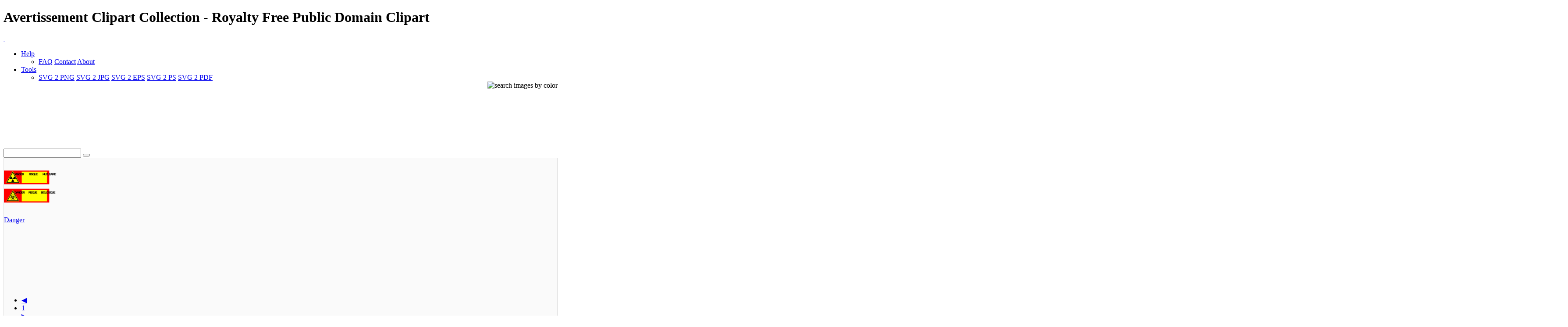

--- FILE ---
content_type: text/html; charset=utf-8
request_url: https://www.google.com/recaptcha/api2/aframe
body_size: 267
content:
<!DOCTYPE HTML><html><head><meta http-equiv="content-type" content="text/html; charset=UTF-8"></head><body><script nonce="8MY0jJT8iGHfjUDbryqoPw">/** Anti-fraud and anti-abuse applications only. See google.com/recaptcha */ try{var clients={'sodar':'https://pagead2.googlesyndication.com/pagead/sodar?'};window.addEventListener("message",function(a){try{if(a.source===window.parent){var b=JSON.parse(a.data);var c=clients[b['id']];if(c){var d=document.createElement('img');d.src=c+b['params']+'&rc='+(localStorage.getItem("rc::a")?sessionStorage.getItem("rc::b"):"");window.document.body.appendChild(d);sessionStorage.setItem("rc::e",parseInt(sessionStorage.getItem("rc::e")||0)+1);localStorage.setItem("rc::h",'1768672996567');}}}catch(b){}});window.parent.postMessage("_grecaptcha_ready", "*");}catch(b){}</script></body></html>